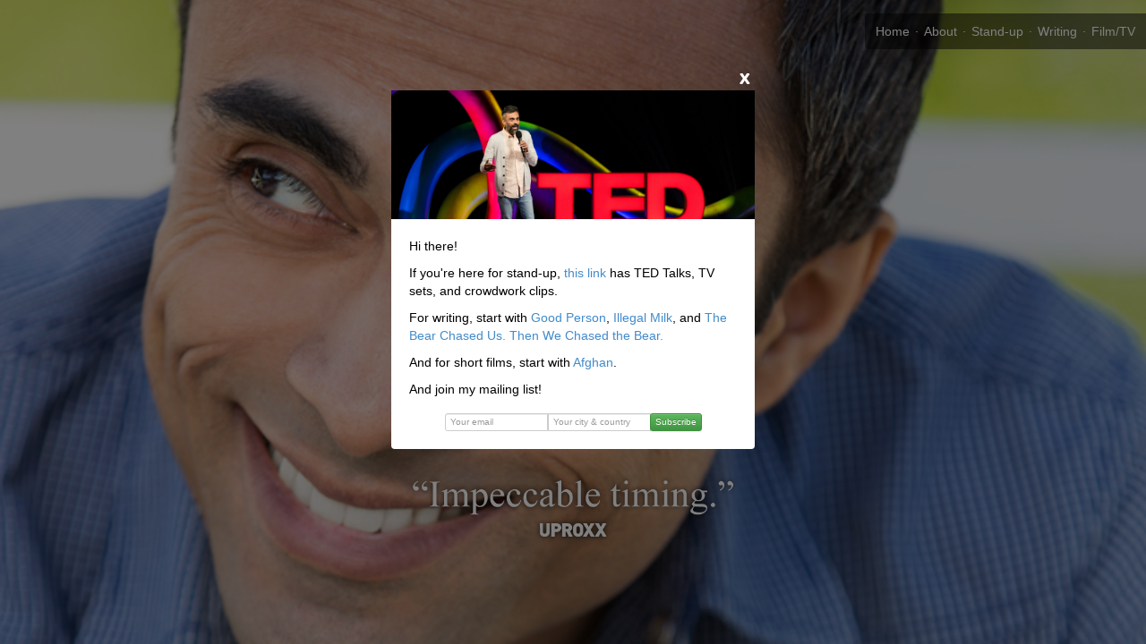

--- FILE ---
content_type: text/html
request_url: http://pardisparker.com/
body_size: 6604
content:
<!DOCTYPE html>
<html lang="en">
	<head>
		<!-- Required meta tags always come first -->
		<meta charset="utf-8">
		<meta http-equiv="X-UA-Compatible" content="IE=edge">
		<meta name="viewport" content="width=device-width, initial-scale=1">
		<!-- The above 3 meta tags *must* come first in the head; any other head content must come *after* these tags -->
		<title>Pardis Parker</title>
		<meta name="description" content="Pardis Parker is the creator and star of Comedy Central's Mideast Minute, the creator of Amazon Prime's Free, the co-creator of NBC's Uncivil, and a writer for the New Yorker, New York Times, New York Review of Books, Chicago Sun-Times, and McSweeney's.">
		
		<link href="https://fonts.googleapis.com/css?family=Raleway:900i" rel="stylesheet">
		<link href="flags.css" rel=stylesheet type="text/css">
		
		<!-- Latest compiled and minified CSS -->
		<link rel="stylesheet" href="//maxcdn.bootstrapcdn.com/bootstrap/3.3.7/css/bootstrap.min.css" integrity="sha384-BVYiiSIFeK1dGmJRAkycuHAHRg32OmUcww7on3RYdg4Va+PmSTsz/K68vbdEjh4u" crossorigin="anonymous">
		
		<!-- Optional theme -->
		<link rel="stylesheet" href="//maxcdn.bootstrapcdn.com/bootstrap/3.3.7/css/bootstrap-theme.min.css" integrity="sha384-rHyoN1iRsVXV4nD0JutlnGaslCJuC7uwjduW9SVrLvRYooPp2bWYgmgJQIXwl/Sp" crossorigin="anonymous">

		<link rel="stylesheet" href="styleindex.css?v=26">

		<link href="//maxcdn.bootstrapcdn.com/font-awesome/4.6.3/css/font-awesome.min.css" rel="stylesheet">
		
		<!-- Latest compiled and minified JavaScript -->
		<script src="https://ajax.googleapis.com/ajax/libs/jquery/1.12.4/jquery.min.js"></script>
		<script>window.jQuery || document.write('<script src="jquery.min.js"><\/script>')</script>

		<script src="//maxcdn.bootstrapcdn.com/bootstrap/3.3.7/js/bootstrap.min.js" integrity="sha384-Tc5IQib027qvyjSMfHjOMaLkfuWVxZxUPnCJA7l2mCWNIpG9mGCD8wGNIcPD7Txa" crossorigin="anonymous"></script>
		<script src="jquery.mobile.custom.js"></script>
		<!-- HTML5 shim and Respond.js for IE8 support of HTML5 elements and media queries -->
		<!-- WARNING: Respond.js doesn't work if you view the page via file:// -->
		<!--[if lt IE 9]>
			<script src="https://oss.maxcdn.com/html5shiv/3.7.3/html5shiv.min.js"></script>
			<script src="https://oss.maxcdn.com/respond/1.4.2/respond.min.js"></script>
		<![endif]-->
		<script type="text/javascript">
			$(window).on('load', function() {
				$('#myModal').modal('show');
			});
		</script>
		<script type="application/ld+json">
		{
		  "@context": "http://schema.org",
		  "@id": "http://www.pardisparker.com/",
		  "@type": "website",
		  "name": "Pardis Parker",
		  "url": "http://www.pardisparker.com/",
		  "sameAs" : [
					"http://www.imdb.com/name/nm3281385/",
					"http://www.facebook.com/pardisparker",
					"http://www.twitter.com/pardisparker",
					"http://www.instagram.com/pardisparker",
					"http://www.youtube.com/pardisparker",
					"http://plus.google.com/+pardisparker"
				],
		  "description": "Pardis Parker",
		  "image": {
			"@type": "ImageObject",
			"height": 720,
			"width": 720,
			"url": "http://pardisparker.com/pardis4.jpg"
		  }
		}
		</script>
		<script src="https://kit.fontawesome.com/9341056c55.js" crossorigin="anonymous"></script>

		<meta property="og:site_name" content="Pardis Parker" />
		<meta property="og:title" content="Pardis Parker" />
		<meta property="og:description" content="Pardis Parker is the creator and star of Comedy Central's Mideast Minute, the creator of Amazon Prime's Free, the co-creator of NBC's Uncivil, and a writer for the New Yorker, New York Times, New York Review of Books, Chicago Sun-Times, and McSweeney's." />
		<meta property="og:url" content="http://www.pardisparker.com" />
		<meta property="og:image" content="http://www.pardisparker.com/pardis_color.jpg" />
		<meta property="og:type" content="website" />


		<meta name="twitter:card" content="summary_large_image" />
		<meta name="twitter:site" content="@pardisparker" />
		<meta name="twitter:creator" content="@pardisparker" />
		<meta name="twitter:description" content="Pardis Parker" />
		<meta name="twitter:title" content="Pardis Parker" />
		<meta name="twitter:image:src" content="http://www.pardisparker.com/pardis_color.jpg" />


		<style>
			.modal-dialog{
				overflow-y: initial !important
			}
			.modal-body{
				max-height: 50vh;
				overflow-y: auto;
			}
		</style>
		<!-- Meta Pixel Code -->
		<script>
			!function(f,b,e,v,n,t,s)
			{if(f.fbq)return;n=f.fbq=function(){n.callMethod?
			n.callMethod.apply(n,arguments):n.queue.push(arguments)};
			if(!f._fbq)f._fbq=n;n.push=n;n.loaded=!0;n.version='2.0';
			n.queue=[];t=b.createElement(e);t.async=!0;
			t.src=v;s=b.getElementsByTagName(e)[0];
			s.parentNode.insertBefore(t,s)}(window, document,'script',
			'https://connect.facebook.net/en_US/fbevents.js');
			fbq('init', '491516200047070');
			fbq('track', 'PageView');
		</script>
		<noscript><img height="1" width="1" style="display:none"
		src="https://www.facebook.com/tr?id=491516200047070&ev=PageView&noscript=1"
		/></noscript>
		<!-- End Meta Pixel Code -->
		<!-- Reddit Pixel -->
		<script>
		!function(w,d){if(!w.rdt){var p=w.rdt=function(){p.sendEvent?p.sendEvent.apply(p,arguments):p.callQueue.push(arguments)};p.callQueue=[];var t=d.createElement("script");t.src="https://www.redditstatic.com/ads/pixel.js",t.async=!0;var s=d.getElementsByTagName("script")[0];s.parentNode.insertBefore(t,s)}}(window,document);rdt('init','a2_dtdecbvi4ty3');rdt('track', 'PageVisit');
		</script>
		<!-- DO NOT MODIFY UNLESS TO REPLACE A USER IDENTIFIER -->
		<!-- End Reddit Pixel -->
	</head>
	<body>
		<div class="container-fluid height100">
			<div class="row height100">
				<div class="item active press height100">
					<div class="quotes height100">
						<script type="text/javascript">var sc_project=3110460; var sc_invisible=0; var sc_partition=30; var sc_security="75a27e95"; </script><script type="text/javascript" src="http://www.statcounter.com/counter/counter_xhtml.js"></script><noscript><div><img class="statcounter" src="http://c31.statcounter.com/3110460/0/75a27e95/0/" /></div></noscript><script src="https://www.google-analytics.com/urchin.js" type="text/javascript"></script><script type="text/javascript">_uacct = "UA-2918907-1"; urchinTracker();</script>

					</div>
				</div>
				<!--<div class="navfloat">
					<a title=""  href="index.html" title="Home">Home</a> &#183; 
					<a title=""  href="about.html" title="About Pardis Parker">About</a> &#183; 
					<a title=""  href="print.html" title="Writing & Cartoons">Writing</a> &#183; 
					<a title=""  href="standup.html" title="Stand-up Comedy Videos">Stand-up</a> &#183; 
					<a title=""  href="#" class="dropdown-toggle" id="dropdownMenu1" data-toggle="dropdown" aria-haspopup="true" aria-expanded="true">Film/TV <span class="caret"></span></a>
					<ul class="dropdown-menu" aria-labelledby="dropdownMenu1">
						<li class="dropdown-header">FILM</li>
						<li><a title=""  href="afghan.html">Afghan</a></li>
						<li><a title=""  href="thedance.html">The Dance</a></li>
						<li><a title=""  href="twomen.html">Two Men, Two Cows, Two Guns</a></li>
						<li class="dropdown-header">TELEVISION</li>
						<li><a title=""  href="https://deadline.com/2020/11/uncivil-comedy-rell-battle-pardis-parker-hazy-mills-nbc-1234606886/">NBC &#183;  Uncivil</a></li>
						<li><a title="" >Amazon Prime &#183;  Free</a></li>
						<!--<li><a title=""  href="thishour.html">CBC &#183;  This Hour Has 22 Minutes</a></li>-->
						<!--<li class="dropdown-header">DIGITAL</li>
						<li><a title=""  href="mideastminute.html">Comedy Central &#183;  Mideast Minute</a></li>
						<li><a title=""  href="uglysweater.html">Jash &#183;  Stand Up to Cancer</a></li>
					</ul>
				</div>-->

				<!-- Brand and toggle get grouped for better mobile display -->
				<div class="navfloat">
					<a href="index.html" title="Home">Home</a> &#183;
					<span class="dropdown">
						<a href="#" class="dropdown-toggle" id="dropdownMenu3" data-toggle="dropdown" aria-haspopup="true" aria-expanded="false" title="About">About</a>
						<ul class="dropdown-menu" aria-labelledby="dropdownMenu2" style="width: 150px; min-width: 100px;">
							<li class="dropdown-header">PARDIS PARKER</li>
							<li><a href="about.html" title="Pardis Parker Bio">
								<span class="menu-publication">Bio</span>
							</a></li>
							<li><a href="contact.html" title="Contact Pardis Parker">
								<span class="menu-publication">Contact</span>
							</a></li>
						</ul>
					</span> &#183;
					<a href="standup.html" title="Stand-up Comedy Videos">Stand-up</a> &#183; 
					<span class="dropdown">
						<a href="#" class="dropdown-toggle" id="dropdownMenu2" data-toggle="dropdown" aria-haspopup="true" aria-expanded="false" title="Writing">Writing</a>
						<ul class="dropdown-menu" aria-labelledby="dropdownMenu2">
							<li class="dropdown-header">FICTION</li>
							<li><a href="goodperson.html" title="The New Quarterly - Good Person">
								<div class="menu-publication"><span class="badge badge-pill badge-secondary">The New Quarterly</span> Good Person</div>
								<div class="menu-title">Peter Hinchcliffe Short Fiction Award Runner-up</div>
							</a></li>
							<li class="dropdown-header">PERSONAL ESSAYS</li>
							<li><a href="illegalmilk.html" title="New York Review - Illegal Milk">
								<div class="menu-publication"><span class="badge badge-pill badge-secondary">New York Review</span> Illegal Milk</div>
							</a></li>
							<li><a href="thebear.html" title="New York Times | Modern Love - The Bear Chased Us. Then We Chased the Bear.">
								<div class="menu-publication"><span class="badge badge-pill badge-secondary">New York Times | Modern Love</span> The Bear Chased Us. Then We Chased the Bear.</div>
							</a></li>
							<li class="dropdown-header">COMMENTARY</li>
							<li><a href="counteroffer.html" title="The New Yorker - Offer and Counteroffer">
								<div class="menu-publication"><span class="badge badge-pill badge-secondary">The New Yorker</span> Offer and Counteroffer</div>
							</a></li>
							<li><a href="thatword.html" title="McSweeney's - That Word Does Not Mean What You Think It Means">
								<div class="menu-publication"><span class="badge badge-pill badge-secondary">McSweeney's</span> That Word Does Not Mean What You Think It Means</div>
							</a></li>
							<li><a href="surgeons.html" title="McSweeney's - I Like My Cops Like I Like My Surgeons: Cautious, and Not Looking to Kill Me">
								<div class="menu-publication"><span class="badge badge-pill badge-secondary">McSweeney's</span> I Like My Cops Like I Like My Surgeons: Cautious, and Not Looking to Kill Me</div>
							</a></li>
							<li><a href="tandtclerk.html" title="McSweeney's - An Open Letter to the T&T Supermarket Clerk Who Was Told to 'Go Back to China'">
								<div class="menu-publication"><span class="badge badge-pill badge-secondary">McSweeney's</span> An Open Letter to the T&amp;T Supermarket Clerk Who Was Told to "Go Back to China"</div>
							</a></li>
							<li><a href="nra.html" title="Chicago Sun-Times - An Open Letter to the National Rifle Association">
								<div class="menu-publication"><span class="badge badge-pill badge-secondary">Chicago Sun-Times</span> An Open Letter to the National Rifle Association</div>
							</a></li>
							<li><a href="expectless.html" title="Chicago Sun-Times - Expect Less">
								<div class="menu-publication"><span class="badge badge-pill badge-secondary">Chicago Sun-Times</span> Expect Less</div>
							</a></li>
							<li><a href="thankgod.html" title="Los Angeles Review of Books - Thank God We've Come to Our Senses">
								<div class="menu-publication"><span class="badge badge-pill badge-secondary">Los Angeles Review of Books</span> Thank God We've Come to Our Senses</div>
							</a></li>
							<li class="dropdown-header">CARTOONS & HUMOR</li>
							<li><a href="connections.html" title="Electric Literature - I am the NY Times Connections Puzzle and I am the Reason Everyone is Angry">
								<div class="menu-publication"><span class="badge badge-pill badge-secondary">Electric Literature</span> I am the NY Times Connections Puzzle and I am the Reason Everyone is Angry</div>
								<div class="menu-title">Electric Literature's Most Popular Post of 2025</div>
							</a></li>
							<li><a href="snake.html" title="Lit Hub - My Brain is a Snake">
								<div class="menu-publication"><span class="badge badge-pill badge-secondary">Lit Hub</span> My Brain is a Snake</div>
							</a></li>
							<li><a href="mousetrap.html" title="Weekly Humorist - Mousetrap">
								<div class="menu-publication"><span class="badge badge-pill badge-secondary">Weekly Humorist</span> Mousetrap</div>
							</a></li>
						</ul>
					</span> &#183; 
					<span class="dropdown">
						<a href="#" class="dropdown-toggle" id="dropdownMenu1" data-toggle="dropdown" aria-haspopup="true" aria-expanded="false" title="Film/TV">Film/TV</a>
						<ul class="dropdown-menu" aria-labelledby="dropdownMenu1">
							<li class="dropdown-header">FILM</li>
							<li><a href="afghan.html" title="Afghan">
								<div class="menu-publication">Afghan (16mm)</div>
								<div class="menu-title">Writer, Director, Actor<br />67 Official Selections<br />32 Awards & Distinctions</div>
							</a></li>
							<li><a href="thedance.html" title="The Dance">
								<div class="menu-publication">The Dance (35mm)</div>
								<div class="menu-title">Writer, Director, Actor<br />62 Official Selections<br />25 Awards & Distinctions</div>
							</a></li>
							<li><a href="twomen.html" title="Two Men, Two Cows, Two Guns">
								<div class="menu-publication">Two Men, Two Cows, Two Guns (35mm)</div>
								<div class="menu-title">Writer, Director<br />71 Official Selections<br />23 Awards & Distinctions</div>
							</a></li>
							<li class="dropdown-header">TELEVISION</li>
							<li><a href="https://deadline.com/2020/11/uncivil-comedy-rell-battle-pardis-parker-hazy-mills-nbc-1234606886/" title="NBC - Uncivil">
								<div class="menu-publication"><span class="badge badge-pill badge-secondary">NBC</span> Uncivil</div>
								<div class="menu-title">Co-creator, Executive Producer</div>
							</a></li>
							<li><a href="index.html?amazon" title="Amazon Prime - Free">
								<div class="menu-publication"><span class="badge badge-pill badge-secondary">Amazon Prime</span> Free</div>
								<div class="menu-title">Creator, Executive Producer</div>
							</a></li>
							<li class="dropdown-header">DIGITAL</li>
							<li><a href="mideastminute.html" title="Comedy Central - Mideast Minute">
								<div class="menu-publication"><span class="badge badge-pill badge-secondary">Comedy Central</span> Mideast Minute</div>
								<div class="menu-title">Creator, Executive Producer</div>
							</a></li>
							<li><a href="uglysweater.html" title="Jash - Stand Up to Cancer">
								<div class="menu-publication"><span class="badge badge-pill badge-secondary">Jash</span> Stand Up to Cancer</div>
								<div class="menu-title">Writer, Producer</div>
							</a></li>
						</ul>
					</span>
				</div>

				<div class="modal fade" id="myModal" style="padding-top:10vh;">
					<div class="row">
						<div class="col-xs-10 col-xs-push-1 col-sm-8 col-sm-push-2 col-md-6 col-md-push-3 col-lg-4 col-lg-push-4">
							<div class="modal-header warning" style="padding: 5px; border: 0;">
								<a title=""  class="close" data-dismiss="modal" style="color: #FFF; opacity: 1;">x</a>
							</div>
						</div>
					</div>
					<div class="row">
						<div class="col-xs-10 col-xs-push-1 col-sm-8 col-sm-push-2 col-md-6 col-md-push-3 col-lg-4 col-lg-push-4">
							<!--<img src="PardisParkerNoText2x1.jpg" style="width: 100%; object-fit: cover; border-top-left-radius: 4px; border-top-right-radius: 4px;"/>-->
							<img src="pardis7.jpg" style="width: 100%; height: 20vh; object-fit: cover; object-position: 50% 30%;"/>
							<div class="modal-body table-responsive" style="background-color: rgba(255, 255, 255, 1); border: 0; padding: 5px; margin-bottom: 2px; border-bottom-left-radius: 4px; border-bottom-right-radius: 4px;">
								<!--<a title=""  class="close" data-dismiss="modal">×</a><br />-->
								<script src="popup.js?v=4"></script>
								<div style="color:#000; padding: 15px 15px 0px;">
									<p>Hi there!</p>
									<p>If you're here for stand-up, <a href="standup.html?popup" title="Stand-up Comedy Videos" style="color: #428bca;">this link</a> has TED Talks, TV sets, and crowdwork clips.</p>
									<p>For writing, start with <a href="goodperson.html?popup" title="The New Quarterly - Good Person" style="color: #428bca;">Good Person</a>, <a href="illegalmilk.html?popup" title="New York Review - Illegal Milk" style="color: #428bca;">Illegal Milk</a>, and <a href="thebear.html?popup" title="New York Times | Modern Love - The Bear Chased Us. Then We Chased the Bear." style="color: #428bca;">The Bear Chased Us. Then We Chased the Bear.</a></p>
									<p>And for short films, start with <a href="afghan.html?popup" title="Afghan" style="color: #428bca;">Afghan</a><!--, and for my work in Hollywood, please start with <a href="mideastminute.html?popup" title="Comedy Central - Mideast Minute" style="color: #428bca;">Mideast Minute</a>-->.</p>
									<p><!--It means a lot to me that you're here. -->And join my mailing list!</p>
								</div>
								<div id="mc_embed_signup" class="text-center" style="color:#000; padding: 5px 15px 15px;">
									<form class="form-inline" action="//pardisparker.us4.list-manage.com/subscribe/post?u=0e4369552592b7700c6255850&amp;id=c9a68a494e" method="post" id="mc-embedded-subscribe-form" name="mc-embedded-subscribe-form" class="validate" novalidate><!--New dates soon!<br />-->
									<!--Follow: 
									<a title=""  title="Instagram" href="http://instagram.com/pardisparker" style="color: #428bca;"><i class="fa-brands fa-instagram fa-sm"></i></a> 
									<a title="TikTok"  href="http://tiktok.com/@pardisparker" style="color: #428bca;"><i class="fa-brands fa-tiktok fa-sm"></i></a> 
									<a title="YouTube"  href="http://youtube.com/pardisparker" style="color: #428bca;"><i class="fa-brands fa-youtube fa-sm"></i></a> 
									<a title="Reddit"  href="https://www.reddit.com/user/pardis/submitted/" style="color: #428bca;"><i class="fa-brands fa-reddit-alien fa-sm"></i></a> 
									<a title="Facebook"  href="http://facebook.com/pardisparker" style="color: #428bca;"><i class="fa-brands fa-facebook fa-sm"></i></a> 
									<a title="X"  href="http://x.com/pardisparker" style="color: #428bca;"><i class="fa-brands fa-x-twitter fa-sm"></i></a> <a title="Threads"  href="https://www.threads.net/@pardisparker" style="color: #428bca;"><i class="fa-brands fa-threads fa-sm"></i></a>-->
									<!--<br /><em>Sign up for dope s***:</e><!--News &amp; updates via <a title="Instagram"  href="http://instagram.com/pardisparker" style="color: #428bca;">Instagram</a> and my mailing list:<br />-->
										<span class="form-group">
											<span class="input-group input-group input-group-sm" id="mc_embed_signup_scroll">
												<input title="What's your email address?" class="form-control" placeholder="Your email" type="email" value="" name="EMAIL" id="mce-EMAIL" required><input  title="What city do you live in?" class="form-control" placeholder="Your city & country" type="text" name="MMERGE1" class=" text" id="mce-MMERGE1" value="">
												<!-- real people should not fill this in and expect good things - do not remove this or risk form bot signups-->
												<span style="position: absolute; left: -5000px;" aria-hidden="true"><input type="text" name="b_0e4369552592b7700c6255850_c9a68a494e" tabindex="-1" value=""></span>
												<span class="input-group-btn"><input type="submit" value="Subscribe" name="subscribe" id="mc-embedded-subscribe" class="btn btn-success btn-xs"></span>
											</span>
										</span>
									</form>
								</div>
								<!--<table class="table table-hover table-striped table-sm" style="color:#000; border: none; MARGIN-BOTTOM:0;">
									<tr>
										<th class="warning" colspan=3>Upcoming</th>
									</tr>
									<tr>
										<td>Jan 2-3</td>
										<td>House of Comedy<br />Vancouver</td>
										<td><a title="Vancouver"  href="https://bc.houseofcomedy.net/events/pardis-parker/" class="btn btn-primary">Tickets >></a></td>
									</tr>
									<tr>
										<td colspan=3 style="padding: 8px 0px;"><img src="TownHall2024June-1080x540.jpg" width=100% /></td>
									</tr>
									<tr>
										<th class="warning" colspan=3>Town Hall Comedy</th>
									</tr>
									<tr>
										<td>Jun 1<br />8:00pm</td>
										<td>Art Unified<br />Venice</td>
										<td><a title=""  href="https://www.eventbrite.com/e/883128490087" class="btn btn-primary">Tickets</a></td>
									</tr>
									<tr>
										<td>Jun 14<br />8:00pm</td>
										<td>Unità<br />Manhattan Beach</td>
										<td><a title=""  href="https://www.eventbrite.com/e/896351771277" class="btn btn-primary">Tickets</a></td>
									</tr>
								</table>-->
							</div>
						</div>
					</div>
					<!--<div class="row">
						<div class="col-xs-10 col-xs-push-1 col-sm-8 col-sm-push-2 col-md-6 col-md-push-3 col-lg-4 col-lg-push-4">
							<div class="alert alert-info alert-dismissible" role="alert" style="margin-bottom: 2px;">
								<button type="button" class="close" data-dismiss="alert" aria-label="Close"><span aria-hidden="true">&times;</span></button>
								"Good Person" named runner-up for 2025 Peter Hinchcliffe Short Fiction Award.</strong> <a href="goodperson">Read&nbsp;more&nbsp;>></a>
							</div>
							<div class="alert alert-info alert-dismissible" role="alert" style="margin-bottom: 2px;">
								<button type="button" class="close" data-dismiss="alert" aria-label="Close"><span aria-hidden="true">&times;</span></button>
								"I am the NY Times Connections Puzzle and I am the Reason Everyone is Angry" published by Electric Literature.</strong> <a href="connections">Read&nbsp;more&nbsp;>></a>
							</div>
						</div>
					</div>-->


					<!--<div class="row">
						<div class="col-xs-10 col-xs-push-1 col-sm-8 col-sm-push-2 col-md-6 col-md-push-3 col-lg-4 col-lg-push-4">
							<div class="modal-body" style="background-color: rgba(255, 255, 255, 0.9); border: 0;">
								<a title=""  class="close" data-dismiss="modal">×</a><br />
								<a title=""  href="https://www.thecarleton.ca/events/comedy-pardis-parker/"><img class="img-responsive" src="Carleton_PardisParker_Insta_8_corrected_3.jpg" /></a><br />
								<div class="text-center"><a title=""  href="https://www.thecarleton.ca/events/comedy-pardis-parker/" class="btn btn-primary">Buy Tickets</a></div>
							</div>
						</div>
					</div>-->
					<!--<div class="row">
						<div class="col-xs-10 col-xs-push-1 col-sm-8 col-sm-push-2 col-md-6 col-md-push-3 col-lg-4 col-lg-push-4">
							<div class="modal-footer text-center" style="background-color: rgba(255, 255, 255, 0.75); border: 0; text-align: center;">
								<a title=""  href="#" class="btn btn-default" data-dismiss="modal">Close</a>
							</div>
						</div>
					</div>-->
				</div>
			</div>
		</div>
	<script defer src="https://static.cloudflareinsights.com/beacon.min.js/vcd15cbe7772f49c399c6a5babf22c1241717689176015" integrity="sha512-ZpsOmlRQV6y907TI0dKBHq9Md29nnaEIPlkf84rnaERnq6zvWvPUqr2ft8M1aS28oN72PdrCzSjY4U6VaAw1EQ==" data-cf-beacon='{"version":"2024.11.0","token":"e04fc2d383b3428c8cefa559682e7960","r":1,"server_timing":{"name":{"cfCacheStatus":true,"cfEdge":true,"cfExtPri":true,"cfL4":true,"cfOrigin":true,"cfSpeedBrain":true},"location_startswith":null}}' crossorigin="anonymous"></script>
</body>
</html>

--- FILE ---
content_type: text/css
request_url: http://pardisparker.com/flags.css
body_size: 212
content:
/*!
 * Generated with CSS Flag Sprite generator (https://www.flag-sprites.com/)
 */

.flag {
    display: inline-block;
    width: 25px;
    height: 15px;
    background: url('flags.png') no-repeat;
}


.flag.flag-ca {
    background-position: -25px 0;
}

.flag.flag-us {
    background-position: 0 -15px;
}


--- FILE ---
content_type: text/css
request_url: http://pardisparker.com/styleindex.css?v=26
body_size: 1828
content:
html {
	height: 100%;
	width: 100%;
}

body {
	height: 100%;
	width: 100%;
	margin: 0;
	padding: 0;
	color: #FFF;
}

h1 {
	font-family: 'Raleway', sans-serif;
	text-transform: uppercase;
	font-size: 60px;
	text-shadow: 0px 0px 30px rgba(0,0,0,0.25);
	line-height: 0.8;
	margin-top: 0px;
	font-style: italic;
}

a {
	color: #FFF;
}

a:hover {
	color: #FFF;
	text-decoration: underline;
}

.minitext {
	background: rgba(0,0,0,0.1);
	position: absolute;
	font-size: 120px;
	font-weight: 900;
	left: 0;
	top: 0;
	color: #FFF;
	cursor: pointer;
	opacity: 0;
	width: 100%;
	height: 100%;
	-webkit-transition: opacity 500ms;
	-moz-transition: opacity 500ms;
	-o-transition: opacity 500ms;
	transition: opacity 500ms;
	display: table;
}

.minitext i {
	text-align: center;
	display: table-cell;
	vertical-align: middle;
	}

.upcomingcontainer {
	position: relative;
	left: 0;
	top: 0;
	width: 100%;
	height: 100%;
	display: table;
}

.upcomingshows {
    background: rgba(0,0,0,0.5);
    color: #FFF;
    max-width: 85%;
    position: absolute;
    top: 50%;
    left: 50%;
    -ms-transform: translate(-50%, -50%);
    transform: translate(-50%, -50%);
    padding: 10px;
    max-height: 30%;
    overflow-y: scroll;
    overflow-x: hidden;
}

.upcomingshows::-webkit-scrollbar {
    width: 0.1em;
}
 
.upcomingshows::-webkit-scrollbar-track {
    -webkit-box-shadow: inset 0 0 2px rgba(0,0,0,0.3);
}
 
.upcomingshows::-webkit-scrollbar-thumb {
  background-color: rgba(255,255,255,0.5);
  outline: 1px solid rgba(255,255,255,1);
}

td {
	/* padding: 0px 2px;*/
}

.comingsoon {
	font-family: 'Raleway', sans-serif;
	text-transform: uppercase;
	font-size: 20px;
	text-shadow: 0px 0px 30px rgba(0,0,0,0.25);
	line-height: 0.8;
	/* cursor: default; */
	font-style: italic;
}

.comingsoonimg  {
	width: 289px;
    height: 65px;
    background-image: url(cc-logo-full.png);
    background-size: 289px;
    background-repeat: no-repeat;
    background-position: 0px 0px;
	text-align: center;
	display: table-cell;
	vertical-align: middle;
	position: relative;
	left: -50%;
	top: -50%;
}

.item:hover .minitext, .item:hover .minitext, .item:hover .comingsoon {
	opacity: 1;
}

.projectinfo {
	position: absolute;
	margin-top: 0px;
	padding-left: 15px;
	bottom: 60px;
}


.height100 {
	height: 100%;
}

/*.navbar-nav > li > a, .navbar-brand {
    padding-top:9px !important; padding-bottom:0 !important;
    height: 35px;
}

.navbar {min-height:35px !important;}*/

.dropdown-menu {
	left: auto;
	right: 0;
	width: 300px;
	white-space: normal;
	max-height: 86vh;
	overflow-y: auto;
}

.dropdown-menu li a {
	white-space: normal;
}

.dropdown-header {
	background: rgb(153,204,255,0.15);
	color: #000;
	font-weight: bold;
}

.badge-secondary {
    background: rgb(51, 102, 153, .0);
    color: black;
	padding: 0PX;
	
}

.badge-new {
	background: #F93;
}

.menu-publication {
	
}

.menu-title {
	padding-left: 20px;
	opacity: 0.5;
	font-style: italic;
}

.menu-title-inline {
	opacity: 0.5;
}

.menu-title-inline-italic {
	opacity: 0.5;
	font-style: italic;
}


.navfloat {
	position: absolute;
	top: 15px;
	right: 0;
	background: rgba(0,0,0,0.5);
	text-align: right;
	padding: 10px 10px 10px 10px;
	font-weight: 400;
	font-size: 100%;
	border-radius: .3em 0 0 .3em;
}

.navfloat a {
	padding: 2px;
	color: #FFF;
}

.navfloat button {
	opacity: 0.85;
}

.input-group-sm>.form-control, .input-group-sm>.input-group-addon, .input-group-sm>.input-group-btn>.btn {
    height: 20px;
    padding: 3px 5px;
    font-size: 10px;
    line-height: 1;
    border-radius: 3px;
}

.carousel-indicators li {
    width: 10px;
    height: 1px;
    margin: 1px;
    background-color: rgba(255,255,255,0.25);
    border: none;
}

.carousel-indicators .active {
    width: 10px;
    height: 1px;
    background-color: rgba(255,255,255,1);
}

@media (min-width: 768px) {
	.form-inline .input-group .form-control, .form-inline .input-group .input-group-addon, .form-inline .input-group .input-group-btn {
		width: auto;
	}
	.form-inline .input-group>.form-control {
		width: 115px;
	}
	.form-group  {
		max-width: 300px;
		margin-bottom: 0;
	}

	.form-inline .input-group {
		display: inline-table;
		vertical-align: middle;
		padding-left: 2px;
	}
}

@media (max-width: 768px) {
	.form-inline .input-group .form-control, .form-inline .input-group .input-group-addon, .form-inline .input-group .input-group-btn {
		width: auto;
	}
	.form-inline .input-group>.form-control {
		width: 115px;
	}
	.form-group  {
		max-width: 300px;
		margin-bottom: 0;
	}

	.form-inline .input-group {
		display: inline-table;
		vertical-align: middle;
		padding-left: 2px;
	}
}
	
.mediatype {
	background: rgba(51,102,153,0.5);
	margin-left: -15px;
	padding-left: 15px;
	font-size: 90%;
	border-radius: 0em .3em .3em 0em;
}

.network {
    background: rgba(255, 153, 0, 1);
    margin-right: -15px;
    padding: 8px;
    border-radius: .6em 0 0 .6em;
	top: 80px;
    right: 15px;
    position: absolute;
}

.networkleft {
    background: rgba(255, 153, 0, 1);
    margin-left: -15px;
    padding: 8px;
	padding-left: 15px;
    border-radius: 0 .6em .6em 0;
	margin-bottom: 12px;
	top: 15px;
	position: absolute;
}

.networktopleft {
    background: rgba(255, 153, 0, 1);
    margin-left: 15px;
    padding: 8px;
    /* padding-left: 0px; */
    border-radius: 0 0 .6em .6em;
    margin-bottom: 12px;
    top: 0;
    position: absolute;
}

@media (max-width: 384px) {
	.navfloat {
		padding: 10px 5px 10px 10px;
	}

	.navfloat a {
		padding: 1px;
	}
	
	h1 {
		font-size: 52px;
	}

	.dropdown-menu {
		left: auto;
		right: 0;
		width: 256px;
		white-space: normal;
	}

}

.carousel-control.left {
	background-image: none;
    text-shadow: 0px 0px 15px #000;
}

.carousel-control.right {
	background-image: none;
    text-shadow: 0px 0px 15px #000;
}

.mem {
	background: url(mem_color2.jpg) no-repeat center center; 
	-webkit-background-size: cover;
	-moz-background-size: cover;
	-o-background-size: cover;
	background-size: cover;
}

.home {
	background: url("pardis4.jpg") no-repeat center center; 
	-webkit-background-size: cover;
	-moz-background-size: cover;
	-o-background-size: cover;
	background-size: cover;
}

.press {
	background: url("pardis_color.jpg") no-repeat center center;
	/* background: url("private/2019.jpg") no-repeat center center;  */
	-webkit-background-size: cover;
	-moz-background-size: cover;
	-o-background-size: cover;
	background-size: cover;
}

.quotes {
	background: url("press18.png") no-repeat center center; 
	-webkit-background-size: contain;
	-moz-background-size: contain;
	-o-background-size: contain;
	background-size: contain;
}

.standup {
	background: url("standup_rear.jpg") no-repeat center center; 
	-webkit-background-size: cover;
	-moz-background-size: cover;
	-o-background-size: cover;
	background-size: cover;
}

.about {
	background: url("pardis5.jpg") no-repeat center center; 
	-webkit-background-size: cover;
	-moz-background-size: cover;
	-o-background-size: cover;
	background-size: cover;
}

.afghan {
	background: url("afghan_color.jpg") no-repeat center center; 
	-webkit-background-size: cover;
	-moz-background-size: cover;
	-o-background-size: cover;
	background-size: cover;
}

.keri {
	background: url("keri.jpg") no-repeat center center; 
	-webkit-background-size: cover;
	-moz-background-size: cover;
	-o-background-size: cover;
	background-size: cover;
}

.print {
	background: url("print3.jpg") no-repeat center center; 
	-webkit-background-size: cover;
	-moz-background-size: cover;
	-o-background-size: cover;
	background-size: cover;
}

.twomen {
	background: url("twomen_color.jpg") no-repeat center center; 
	-webkit-background-size: cover;
	-moz-background-size: cover;
	-o-background-size: cover;
	background-size: cover;
}

.thedance {
	background: url("thedance_color.jpg") no-repeat center center; 
	-webkit-background-size: cover;
	-moz-background-size: cover;
	-o-background-size: cover;
	background-size: cover;
}

.uglysweater {
	background: url("uglysweater_color.jpg") no-repeat center center; 
	-webkit-background-size: cover;
	-moz-background-size: cover;
	-o-background-size: cover;
	background-size: cover;
}

--- FILE ---
content_type: text/javascript
request_url: http://pardisparker.com/popup.js?v=4
body_size: 381
content:
// Function to check if the URL contains the specific query parameter
function checkQueryParameter() {
	
	
    // Get the current URL
    const urlParams = new URLSearchParams(window.location.search);

	if (urlParams.has('subscribed')) alert("Thanks for connecting!");


    /*
    // Iterate through all query parameters
    for (const [key, value] of urlParams.entries()) {
        // Check if the query parameter ends with "subscribed"
		
        if (value.endsWith("subscribed")) {
            // Show the pop-up message
            alert("Thank you for connecting! I'll be in touch!");
            break;
        }
    }*/
}

// Call the function when the page loads
window.onload = checkQueryParameter;